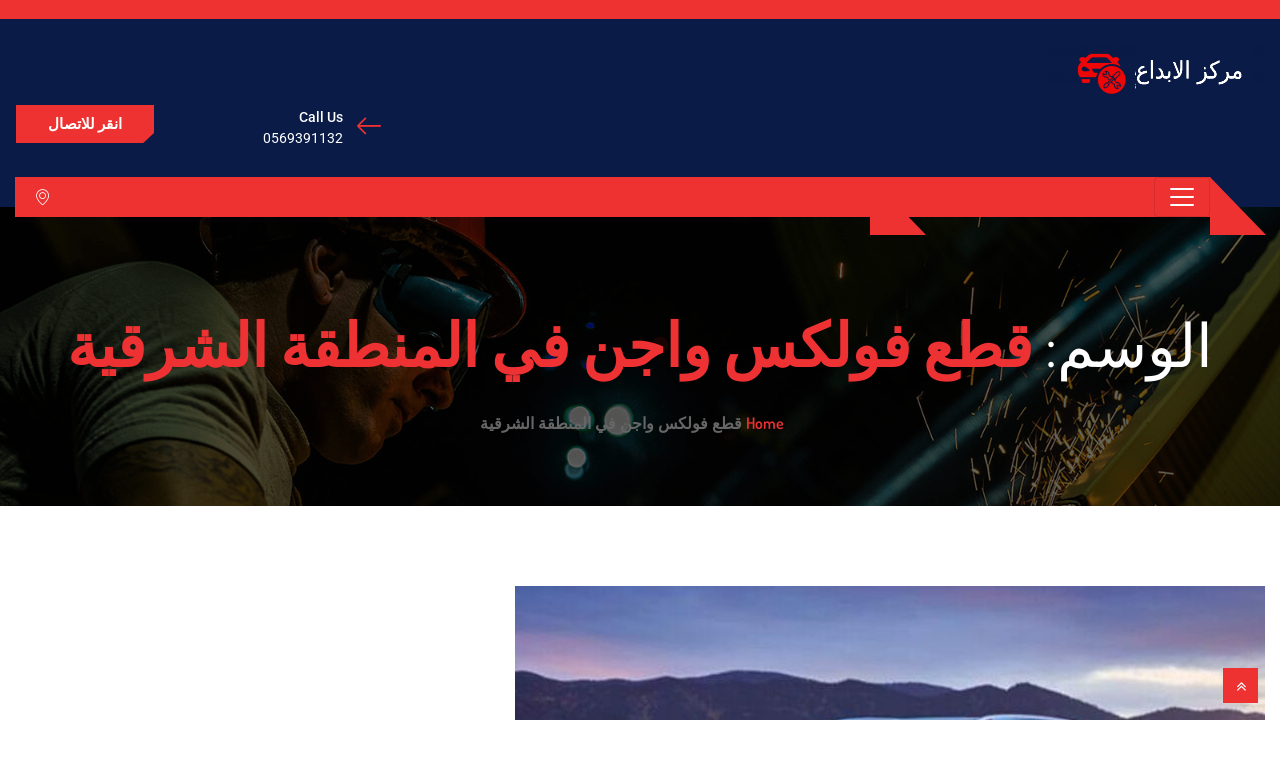

--- FILE ---
content_type: text/javascript; charset=utf-8
request_url: https://www.professionality.co/wp-content/themes/autrics/assets/js/instafeed.min.js?ver=5a34ff36c0bd
body_size: 2746
content:
/**
 * Minified by jsDelivr using Terser v3.14.1.
 * Original file: /gh/stevenschobert/instafeed.js@2.0.0rc1/src/instafeed.js
 *
 * Do NOT use SRI with dynamically generated files! More information: https://www.jsdelivr.com/using-sri-with-dynamic-files
 */
!function(e,t){"function"==typeof define&&define.amd?define([],t):"object"==typeof exports&&"string"!=typeof exports.nodeName?module.exports=t():e.Instafeed=t()}(this,function(){function e(e,t){if(!e)throw new Error(t)}function t(t){e(!t||"object"==typeof t,"options must be an object, got "+t+" ("+typeof t+")");var o={accessToken:null,accessTokenTimeout:5e3,after:null,apiTimeout:5e3,debug:!1,error:null,filter:null,limit:null,mock:!1,render:null,sort:null,success:null,target:"instafeed",template:'<a href="{{link}}"><img title="{{caption}}" src="{{image}}" /></a>',templateBoundaries:["{{","}}"],transform:null};if(t)for(var n in o)void 0!==t[n]&&(o[n]=t[n]);e("string"==typeof o.target||"object"==typeof o.target,"target must be a string or DOM node, got "+o.target+" ("+typeof o.target+")"),e("string"==typeof o.accessToken||"function"==typeof o.accessToken,"accessToken must be a string or function, got "+o.accessToken+" ("+typeof o.accessToken+")"),e("number"==typeof o.accessTokenTimeout,"accessTokenTimeout must be a number, got "+o.accessTokenTimeout+" ("+typeof o.accessTokenTimeout+")"),e("number"==typeof o.apiTimeout,"apiTimeout must be a number, got "+o.apiTimeout+" ("+typeof o.apiTimeout+")"),e("boolean"==typeof o.debug,"debug must be true or false, got "+o.debug+" ("+typeof o.debug+")"),e("boolean"==typeof o.mock,"mock must be true or false, got "+o.mock+" ("+typeof o.mock+")"),e("object"==typeof o.templateBoundaries&&2===o.templateBoundaries.length&&"string"==typeof o.templateBoundaries[0]&&"string"==typeof o.templateBoundaries[1],"templateBoundaries must be an array of 2 strings, got "+o.templateBoundaries+" ("+typeof o.templateBoundaries+")"),e(!o.template||"string"==typeof o.template,"template must null or string, got "+o.template+" ("+typeof o.template+")"),e(!o.error||"function"==typeof o.error,"error must be null or function, got "+o.error+" ("+typeof o.error+")"),e(!o.after||"function"==typeof o.after,"after must be null or function, got "+o.after+" ("+typeof o.after+")"),e(!o.success||"function"==typeof o.success,"success must be null or function, got "+o.success+" ("+typeof o.success+")"),e(!o.filter||"function"==typeof o.filter,"filter must be null or function, got "+o.filter+" ("+typeof o.filter+")"),e(!o.transform||"function"==typeof o.transform,"transform must be null or function, got "+o.transform+" ("+typeof o.transform+")"),e(!o.sort||"function"==typeof o.sort,"sort must be null or function, got "+o.sort+" ("+typeof o.sort+")"),e(!o.render||"function"==typeof o.render,"render must be null or function, got "+o.render+" ("+typeof o.render+")"),e(!o.limit||"number"==typeof o.limit,"limit must be null or number, got "+o.limit+" ("+typeof o.limit+")"),this._state={running:!1},this._options=o}return t.prototype.run=function(){var e=this,t=null,o=null,n=null,r=null;return this._debug("run","options",this._options),this._debug("run","state",this._state),this._state.running?(this._debug("run","already running, skipping"),!1):(this._state.running=!0,this._debug("run","getting dom node"),(t="string"==typeof this._options.target?document.getElementById(this._options.target):this._options.target)?(this._debug("run","got dom node",t),this._debug("run","getting access token"),this._getAccessToken(function(s,i){if(s)return e._debug("onTokenReceived","error",s),void e._fail(new Error("error getting access token: "+s.message));o="https://graph.instagram.com/me/media?fields=caption,id,media_type,media_url,permalink,thumbnail_url,timestamp,username&access_token="+i,e._debug("onTokenReceived","request url",o),e._makeApiRequest(o,function(o,s){if(o)return e._debug("onResponseReceived","error",o),void e._fail(new Error("api request error: "+o.message));e._debug("onResponseReceived","data",s),e._success(s);try{n=e._processData(s),e._debug("onResponseReceived","processed data",n)}catch(t){return void e._fail(t)}if(e._options.mock)e._debug("onResponseReceived","mock enabled, skipping render");else{try{r=e._renderData(n),e._debug("onResponseReceived","html content",r)}catch(t){return void e._fail(t)}t.innerHTML=r}e._finish()})}),!0):(this._fail(new Error("no element found with ID "+this._options.target)),!1))},t.prototype._processData=function(e){var t="function"==typeof this._options.transform,o="function"==typeof this._options.filter,n="function"==typeof this._options.sort,r="number"==typeof this._options.limit,s=[],i=null,a=null,u=null,c=null;if(this._debug("processData","hasFilter",o,"hasTransform",t,"hasSort",n,"hasLimit",r),"object"!=typeof e||"object"!=typeof e.data||e.data.length<=0)return null;for(var l=0;l<e.data.length;l++){if(a=this._getItemData(e.data[l]),t)try{u=this._options.transform(a),this._debug("processData","transformed item",a,u)}catch(e){throw this._debug("processData","error calling transform",e),new Error("error in transform: "+e.message)}else u=a;if(o){try{c=this._options.filter(u),this._debug("processData","filter item result",u,c)}catch(e){throw this._debug("processData","error calling filter",e),new Error("error in filter: "+e.message)}c&&s.push(u)}else s.push(u)}if(n)try{s.sort(this._options.sort)}catch(e){throw this._debug("processData","error calling sort",e),new Error("error in sort: "+e.message)}return r&&(i=s.length-this._options.limit,this._debug("processData","checking limit",s.length,this._options.limit,i),i>0&&s.splice(s.length-i,i)),s},t.prototype._getItemData=function(e){var t=null,o=null;switch(e.media_type){case"IMAGE":t="image",o=e.media_url;break;case"VIDEO":t="video",o=e.thumbnail_url;break;case"CAROUSEL_ALBUM":t="album",o=e.media_url}return{caption:e.caption,id:e.id,image:o,link:e.permalink,model:e,timestamp:e.timestamp,type:t,username:e.username}},t.prototype._renderData=function(e){var t="string"==typeof this._options.template,o="function"==typeof this._options.render,n=null,r=null,s="";if(this._debug("renderData","hasTemplate",t,"hasRender",o),"object"!=typeof e||e.length<=0)return null;for(var i=0;i<e.length;i++){if(n=e[i],o)try{r=this._options.render(n,this._options),this._debug("renderData","custom render result",n,r)}catch(e){throw this._debug("renderData","error calling render",e),new Error("error in render: "+e.message)}else t&&(r=this._basicRender(n));r?s+=r:this._debug("renderData","render item did not return any content",n)}return s},t.prototype._basicRender=function(e){for(var t=new RegExp(this._options.templateBoundaries[0]+"([\\s\\w.]+)"+this._options.templateBoundaries[1],"gm"),o=this._options.template,n=null,r="",s=0,i=null,a=null;null!==(n=t.exec(o));)i=n[1],r+=o.slice(s,n.index),(a=this._valueForKeyPath(i,e))&&(r+=a.toString()),s=t.lastIndex;return s<o.length&&(r+=o.slice(s,o.length)),r},t.prototype._valueForKeyPath=function(e,t){for(var o=/([\w]+)/gm,n=null,r=t;null!==(n=o.exec(e));){if("object"!=typeof r)return null;r=r[n[1]]}return r},t.prototype._fail=function(e){!this._runHook("error",e)&&console&&"function"==typeof console.error&&console.error(e),this._state.running=!1},t.prototype._finish=function(){this._runHook("after"),this._state.running=!1},t.prototype._success=function(e){this._runHook("success",e),this._state.running=!1},t.prototype._makeApiRequest=function(e,t){var o=!1,n=this,r=null,s=function(e,n){o||(o=!0,t(e,n))};(r=new XMLHttpRequest).timeout=this._options.apiTimeout,r.ontimeout=function(e){s(new Error("api request timed out"))},r.onerror=function(e){s(new Error("api connection error"))},r.onload=function(e){var t=r.getResponseHeader("Content-Type"),o=null;if(n._debug("apiRequestOnLoad","loaded",e),n._debug("apiRequestOnLoad","response status",r.status),n._debug("apiRequestOnLoad","response content type",t),t.indexOf("application/json")>=0)try{o=JSON.parse(r.responseText)}catch(e){return n._debug("apiRequestOnLoad","json parsing error",e,r.responseText),void s(new Error("error parsing response json"))}200===r.status?s(null,o):o&&o.error?s(new Error(o.error.code+" "+o.error.message)):s(new Error("status code "+r.status))},r.open("GET",e,!0),r.send()},t.prototype._getAccessToken=function(e){var t=!1,o=this,n=null,r=function(o,r){t||(t=!0,clearTimeout(n),e(o,r))};if("function"==typeof this._options.accessToken){this._debug("getAccessToken","calling accessToken as function"),n=setTimeout(function(){o._debug("getAccessToken","timeout check",t),r(new Error("accessToken timed out"),null)},this._options.accessTokenTimeout);try{this._options.accessToken(function(e,n){o._debug("getAccessToken","received accessToken callback",t,e,n),r(e,n)})}catch(e){this._debug("getAccessToken","error invoking the accessToken as function",e),r(e,null)}}else this._debug("getAccessToken","treating accessToken as static",typeof this._options.accessToken),r(null,this._options.accessToken)},t.prototype._debug=function(){var e=null;this._options.debug&&console&&"function"==typeof console.log&&((e=[].slice.call(arguments))[0]="[Instafeed] ["+e[0]+"]",console.log.apply(null,e))},t.prototype._runHook=function(e,t){var o=!1;if("function"==typeof this._options[e])try{this._options[e](t),o=!0}catch(t){this._debug("runHook","error calling hook",e,t)}return o},t});
//# sourceMappingURL=/sm/7375005df0262afee46d9909b531249f68a482b6940d7c04cd41df598818e2c9.map